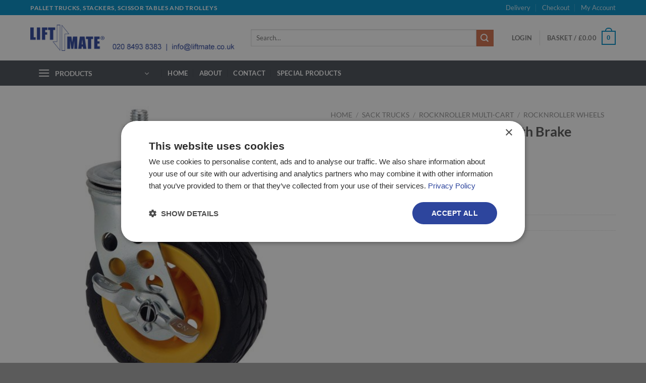

--- FILE ---
content_type: text/html; charset=utf-8
request_url: https://www.google.com/recaptcha/api2/anchor?ar=1&k=6Ld16KwZAAAAADUkDEhOEspmAQspgDpRa1H41-vZ&co=aHR0cHM6Ly93d3cubGlmdG1hdGUuY28udWs6NDQz&hl=en&v=PoyoqOPhxBO7pBk68S4YbpHZ&size=invisible&anchor-ms=20000&execute-ms=30000&cb=x7zjrnjnbtts
body_size: 48719
content:
<!DOCTYPE HTML><html dir="ltr" lang="en"><head><meta http-equiv="Content-Type" content="text/html; charset=UTF-8">
<meta http-equiv="X-UA-Compatible" content="IE=edge">
<title>reCAPTCHA</title>
<style type="text/css">
/* cyrillic-ext */
@font-face {
  font-family: 'Roboto';
  font-style: normal;
  font-weight: 400;
  font-stretch: 100%;
  src: url(//fonts.gstatic.com/s/roboto/v48/KFO7CnqEu92Fr1ME7kSn66aGLdTylUAMa3GUBHMdazTgWw.woff2) format('woff2');
  unicode-range: U+0460-052F, U+1C80-1C8A, U+20B4, U+2DE0-2DFF, U+A640-A69F, U+FE2E-FE2F;
}
/* cyrillic */
@font-face {
  font-family: 'Roboto';
  font-style: normal;
  font-weight: 400;
  font-stretch: 100%;
  src: url(//fonts.gstatic.com/s/roboto/v48/KFO7CnqEu92Fr1ME7kSn66aGLdTylUAMa3iUBHMdazTgWw.woff2) format('woff2');
  unicode-range: U+0301, U+0400-045F, U+0490-0491, U+04B0-04B1, U+2116;
}
/* greek-ext */
@font-face {
  font-family: 'Roboto';
  font-style: normal;
  font-weight: 400;
  font-stretch: 100%;
  src: url(//fonts.gstatic.com/s/roboto/v48/KFO7CnqEu92Fr1ME7kSn66aGLdTylUAMa3CUBHMdazTgWw.woff2) format('woff2');
  unicode-range: U+1F00-1FFF;
}
/* greek */
@font-face {
  font-family: 'Roboto';
  font-style: normal;
  font-weight: 400;
  font-stretch: 100%;
  src: url(//fonts.gstatic.com/s/roboto/v48/KFO7CnqEu92Fr1ME7kSn66aGLdTylUAMa3-UBHMdazTgWw.woff2) format('woff2');
  unicode-range: U+0370-0377, U+037A-037F, U+0384-038A, U+038C, U+038E-03A1, U+03A3-03FF;
}
/* math */
@font-face {
  font-family: 'Roboto';
  font-style: normal;
  font-weight: 400;
  font-stretch: 100%;
  src: url(//fonts.gstatic.com/s/roboto/v48/KFO7CnqEu92Fr1ME7kSn66aGLdTylUAMawCUBHMdazTgWw.woff2) format('woff2');
  unicode-range: U+0302-0303, U+0305, U+0307-0308, U+0310, U+0312, U+0315, U+031A, U+0326-0327, U+032C, U+032F-0330, U+0332-0333, U+0338, U+033A, U+0346, U+034D, U+0391-03A1, U+03A3-03A9, U+03B1-03C9, U+03D1, U+03D5-03D6, U+03F0-03F1, U+03F4-03F5, U+2016-2017, U+2034-2038, U+203C, U+2040, U+2043, U+2047, U+2050, U+2057, U+205F, U+2070-2071, U+2074-208E, U+2090-209C, U+20D0-20DC, U+20E1, U+20E5-20EF, U+2100-2112, U+2114-2115, U+2117-2121, U+2123-214F, U+2190, U+2192, U+2194-21AE, U+21B0-21E5, U+21F1-21F2, U+21F4-2211, U+2213-2214, U+2216-22FF, U+2308-230B, U+2310, U+2319, U+231C-2321, U+2336-237A, U+237C, U+2395, U+239B-23B7, U+23D0, U+23DC-23E1, U+2474-2475, U+25AF, U+25B3, U+25B7, U+25BD, U+25C1, U+25CA, U+25CC, U+25FB, U+266D-266F, U+27C0-27FF, U+2900-2AFF, U+2B0E-2B11, U+2B30-2B4C, U+2BFE, U+3030, U+FF5B, U+FF5D, U+1D400-1D7FF, U+1EE00-1EEFF;
}
/* symbols */
@font-face {
  font-family: 'Roboto';
  font-style: normal;
  font-weight: 400;
  font-stretch: 100%;
  src: url(//fonts.gstatic.com/s/roboto/v48/KFO7CnqEu92Fr1ME7kSn66aGLdTylUAMaxKUBHMdazTgWw.woff2) format('woff2');
  unicode-range: U+0001-000C, U+000E-001F, U+007F-009F, U+20DD-20E0, U+20E2-20E4, U+2150-218F, U+2190, U+2192, U+2194-2199, U+21AF, U+21E6-21F0, U+21F3, U+2218-2219, U+2299, U+22C4-22C6, U+2300-243F, U+2440-244A, U+2460-24FF, U+25A0-27BF, U+2800-28FF, U+2921-2922, U+2981, U+29BF, U+29EB, U+2B00-2BFF, U+4DC0-4DFF, U+FFF9-FFFB, U+10140-1018E, U+10190-1019C, U+101A0, U+101D0-101FD, U+102E0-102FB, U+10E60-10E7E, U+1D2C0-1D2D3, U+1D2E0-1D37F, U+1F000-1F0FF, U+1F100-1F1AD, U+1F1E6-1F1FF, U+1F30D-1F30F, U+1F315, U+1F31C, U+1F31E, U+1F320-1F32C, U+1F336, U+1F378, U+1F37D, U+1F382, U+1F393-1F39F, U+1F3A7-1F3A8, U+1F3AC-1F3AF, U+1F3C2, U+1F3C4-1F3C6, U+1F3CA-1F3CE, U+1F3D4-1F3E0, U+1F3ED, U+1F3F1-1F3F3, U+1F3F5-1F3F7, U+1F408, U+1F415, U+1F41F, U+1F426, U+1F43F, U+1F441-1F442, U+1F444, U+1F446-1F449, U+1F44C-1F44E, U+1F453, U+1F46A, U+1F47D, U+1F4A3, U+1F4B0, U+1F4B3, U+1F4B9, U+1F4BB, U+1F4BF, U+1F4C8-1F4CB, U+1F4D6, U+1F4DA, U+1F4DF, U+1F4E3-1F4E6, U+1F4EA-1F4ED, U+1F4F7, U+1F4F9-1F4FB, U+1F4FD-1F4FE, U+1F503, U+1F507-1F50B, U+1F50D, U+1F512-1F513, U+1F53E-1F54A, U+1F54F-1F5FA, U+1F610, U+1F650-1F67F, U+1F687, U+1F68D, U+1F691, U+1F694, U+1F698, U+1F6AD, U+1F6B2, U+1F6B9-1F6BA, U+1F6BC, U+1F6C6-1F6CF, U+1F6D3-1F6D7, U+1F6E0-1F6EA, U+1F6F0-1F6F3, U+1F6F7-1F6FC, U+1F700-1F7FF, U+1F800-1F80B, U+1F810-1F847, U+1F850-1F859, U+1F860-1F887, U+1F890-1F8AD, U+1F8B0-1F8BB, U+1F8C0-1F8C1, U+1F900-1F90B, U+1F93B, U+1F946, U+1F984, U+1F996, U+1F9E9, U+1FA00-1FA6F, U+1FA70-1FA7C, U+1FA80-1FA89, U+1FA8F-1FAC6, U+1FACE-1FADC, U+1FADF-1FAE9, U+1FAF0-1FAF8, U+1FB00-1FBFF;
}
/* vietnamese */
@font-face {
  font-family: 'Roboto';
  font-style: normal;
  font-weight: 400;
  font-stretch: 100%;
  src: url(//fonts.gstatic.com/s/roboto/v48/KFO7CnqEu92Fr1ME7kSn66aGLdTylUAMa3OUBHMdazTgWw.woff2) format('woff2');
  unicode-range: U+0102-0103, U+0110-0111, U+0128-0129, U+0168-0169, U+01A0-01A1, U+01AF-01B0, U+0300-0301, U+0303-0304, U+0308-0309, U+0323, U+0329, U+1EA0-1EF9, U+20AB;
}
/* latin-ext */
@font-face {
  font-family: 'Roboto';
  font-style: normal;
  font-weight: 400;
  font-stretch: 100%;
  src: url(//fonts.gstatic.com/s/roboto/v48/KFO7CnqEu92Fr1ME7kSn66aGLdTylUAMa3KUBHMdazTgWw.woff2) format('woff2');
  unicode-range: U+0100-02BA, U+02BD-02C5, U+02C7-02CC, U+02CE-02D7, U+02DD-02FF, U+0304, U+0308, U+0329, U+1D00-1DBF, U+1E00-1E9F, U+1EF2-1EFF, U+2020, U+20A0-20AB, U+20AD-20C0, U+2113, U+2C60-2C7F, U+A720-A7FF;
}
/* latin */
@font-face {
  font-family: 'Roboto';
  font-style: normal;
  font-weight: 400;
  font-stretch: 100%;
  src: url(//fonts.gstatic.com/s/roboto/v48/KFO7CnqEu92Fr1ME7kSn66aGLdTylUAMa3yUBHMdazQ.woff2) format('woff2');
  unicode-range: U+0000-00FF, U+0131, U+0152-0153, U+02BB-02BC, U+02C6, U+02DA, U+02DC, U+0304, U+0308, U+0329, U+2000-206F, U+20AC, U+2122, U+2191, U+2193, U+2212, U+2215, U+FEFF, U+FFFD;
}
/* cyrillic-ext */
@font-face {
  font-family: 'Roboto';
  font-style: normal;
  font-weight: 500;
  font-stretch: 100%;
  src: url(//fonts.gstatic.com/s/roboto/v48/KFO7CnqEu92Fr1ME7kSn66aGLdTylUAMa3GUBHMdazTgWw.woff2) format('woff2');
  unicode-range: U+0460-052F, U+1C80-1C8A, U+20B4, U+2DE0-2DFF, U+A640-A69F, U+FE2E-FE2F;
}
/* cyrillic */
@font-face {
  font-family: 'Roboto';
  font-style: normal;
  font-weight: 500;
  font-stretch: 100%;
  src: url(//fonts.gstatic.com/s/roboto/v48/KFO7CnqEu92Fr1ME7kSn66aGLdTylUAMa3iUBHMdazTgWw.woff2) format('woff2');
  unicode-range: U+0301, U+0400-045F, U+0490-0491, U+04B0-04B1, U+2116;
}
/* greek-ext */
@font-face {
  font-family: 'Roboto';
  font-style: normal;
  font-weight: 500;
  font-stretch: 100%;
  src: url(//fonts.gstatic.com/s/roboto/v48/KFO7CnqEu92Fr1ME7kSn66aGLdTylUAMa3CUBHMdazTgWw.woff2) format('woff2');
  unicode-range: U+1F00-1FFF;
}
/* greek */
@font-face {
  font-family: 'Roboto';
  font-style: normal;
  font-weight: 500;
  font-stretch: 100%;
  src: url(//fonts.gstatic.com/s/roboto/v48/KFO7CnqEu92Fr1ME7kSn66aGLdTylUAMa3-UBHMdazTgWw.woff2) format('woff2');
  unicode-range: U+0370-0377, U+037A-037F, U+0384-038A, U+038C, U+038E-03A1, U+03A3-03FF;
}
/* math */
@font-face {
  font-family: 'Roboto';
  font-style: normal;
  font-weight: 500;
  font-stretch: 100%;
  src: url(//fonts.gstatic.com/s/roboto/v48/KFO7CnqEu92Fr1ME7kSn66aGLdTylUAMawCUBHMdazTgWw.woff2) format('woff2');
  unicode-range: U+0302-0303, U+0305, U+0307-0308, U+0310, U+0312, U+0315, U+031A, U+0326-0327, U+032C, U+032F-0330, U+0332-0333, U+0338, U+033A, U+0346, U+034D, U+0391-03A1, U+03A3-03A9, U+03B1-03C9, U+03D1, U+03D5-03D6, U+03F0-03F1, U+03F4-03F5, U+2016-2017, U+2034-2038, U+203C, U+2040, U+2043, U+2047, U+2050, U+2057, U+205F, U+2070-2071, U+2074-208E, U+2090-209C, U+20D0-20DC, U+20E1, U+20E5-20EF, U+2100-2112, U+2114-2115, U+2117-2121, U+2123-214F, U+2190, U+2192, U+2194-21AE, U+21B0-21E5, U+21F1-21F2, U+21F4-2211, U+2213-2214, U+2216-22FF, U+2308-230B, U+2310, U+2319, U+231C-2321, U+2336-237A, U+237C, U+2395, U+239B-23B7, U+23D0, U+23DC-23E1, U+2474-2475, U+25AF, U+25B3, U+25B7, U+25BD, U+25C1, U+25CA, U+25CC, U+25FB, U+266D-266F, U+27C0-27FF, U+2900-2AFF, U+2B0E-2B11, U+2B30-2B4C, U+2BFE, U+3030, U+FF5B, U+FF5D, U+1D400-1D7FF, U+1EE00-1EEFF;
}
/* symbols */
@font-face {
  font-family: 'Roboto';
  font-style: normal;
  font-weight: 500;
  font-stretch: 100%;
  src: url(//fonts.gstatic.com/s/roboto/v48/KFO7CnqEu92Fr1ME7kSn66aGLdTylUAMaxKUBHMdazTgWw.woff2) format('woff2');
  unicode-range: U+0001-000C, U+000E-001F, U+007F-009F, U+20DD-20E0, U+20E2-20E4, U+2150-218F, U+2190, U+2192, U+2194-2199, U+21AF, U+21E6-21F0, U+21F3, U+2218-2219, U+2299, U+22C4-22C6, U+2300-243F, U+2440-244A, U+2460-24FF, U+25A0-27BF, U+2800-28FF, U+2921-2922, U+2981, U+29BF, U+29EB, U+2B00-2BFF, U+4DC0-4DFF, U+FFF9-FFFB, U+10140-1018E, U+10190-1019C, U+101A0, U+101D0-101FD, U+102E0-102FB, U+10E60-10E7E, U+1D2C0-1D2D3, U+1D2E0-1D37F, U+1F000-1F0FF, U+1F100-1F1AD, U+1F1E6-1F1FF, U+1F30D-1F30F, U+1F315, U+1F31C, U+1F31E, U+1F320-1F32C, U+1F336, U+1F378, U+1F37D, U+1F382, U+1F393-1F39F, U+1F3A7-1F3A8, U+1F3AC-1F3AF, U+1F3C2, U+1F3C4-1F3C6, U+1F3CA-1F3CE, U+1F3D4-1F3E0, U+1F3ED, U+1F3F1-1F3F3, U+1F3F5-1F3F7, U+1F408, U+1F415, U+1F41F, U+1F426, U+1F43F, U+1F441-1F442, U+1F444, U+1F446-1F449, U+1F44C-1F44E, U+1F453, U+1F46A, U+1F47D, U+1F4A3, U+1F4B0, U+1F4B3, U+1F4B9, U+1F4BB, U+1F4BF, U+1F4C8-1F4CB, U+1F4D6, U+1F4DA, U+1F4DF, U+1F4E3-1F4E6, U+1F4EA-1F4ED, U+1F4F7, U+1F4F9-1F4FB, U+1F4FD-1F4FE, U+1F503, U+1F507-1F50B, U+1F50D, U+1F512-1F513, U+1F53E-1F54A, U+1F54F-1F5FA, U+1F610, U+1F650-1F67F, U+1F687, U+1F68D, U+1F691, U+1F694, U+1F698, U+1F6AD, U+1F6B2, U+1F6B9-1F6BA, U+1F6BC, U+1F6C6-1F6CF, U+1F6D3-1F6D7, U+1F6E0-1F6EA, U+1F6F0-1F6F3, U+1F6F7-1F6FC, U+1F700-1F7FF, U+1F800-1F80B, U+1F810-1F847, U+1F850-1F859, U+1F860-1F887, U+1F890-1F8AD, U+1F8B0-1F8BB, U+1F8C0-1F8C1, U+1F900-1F90B, U+1F93B, U+1F946, U+1F984, U+1F996, U+1F9E9, U+1FA00-1FA6F, U+1FA70-1FA7C, U+1FA80-1FA89, U+1FA8F-1FAC6, U+1FACE-1FADC, U+1FADF-1FAE9, U+1FAF0-1FAF8, U+1FB00-1FBFF;
}
/* vietnamese */
@font-face {
  font-family: 'Roboto';
  font-style: normal;
  font-weight: 500;
  font-stretch: 100%;
  src: url(//fonts.gstatic.com/s/roboto/v48/KFO7CnqEu92Fr1ME7kSn66aGLdTylUAMa3OUBHMdazTgWw.woff2) format('woff2');
  unicode-range: U+0102-0103, U+0110-0111, U+0128-0129, U+0168-0169, U+01A0-01A1, U+01AF-01B0, U+0300-0301, U+0303-0304, U+0308-0309, U+0323, U+0329, U+1EA0-1EF9, U+20AB;
}
/* latin-ext */
@font-face {
  font-family: 'Roboto';
  font-style: normal;
  font-weight: 500;
  font-stretch: 100%;
  src: url(//fonts.gstatic.com/s/roboto/v48/KFO7CnqEu92Fr1ME7kSn66aGLdTylUAMa3KUBHMdazTgWw.woff2) format('woff2');
  unicode-range: U+0100-02BA, U+02BD-02C5, U+02C7-02CC, U+02CE-02D7, U+02DD-02FF, U+0304, U+0308, U+0329, U+1D00-1DBF, U+1E00-1E9F, U+1EF2-1EFF, U+2020, U+20A0-20AB, U+20AD-20C0, U+2113, U+2C60-2C7F, U+A720-A7FF;
}
/* latin */
@font-face {
  font-family: 'Roboto';
  font-style: normal;
  font-weight: 500;
  font-stretch: 100%;
  src: url(//fonts.gstatic.com/s/roboto/v48/KFO7CnqEu92Fr1ME7kSn66aGLdTylUAMa3yUBHMdazQ.woff2) format('woff2');
  unicode-range: U+0000-00FF, U+0131, U+0152-0153, U+02BB-02BC, U+02C6, U+02DA, U+02DC, U+0304, U+0308, U+0329, U+2000-206F, U+20AC, U+2122, U+2191, U+2193, U+2212, U+2215, U+FEFF, U+FFFD;
}
/* cyrillic-ext */
@font-face {
  font-family: 'Roboto';
  font-style: normal;
  font-weight: 900;
  font-stretch: 100%;
  src: url(//fonts.gstatic.com/s/roboto/v48/KFO7CnqEu92Fr1ME7kSn66aGLdTylUAMa3GUBHMdazTgWw.woff2) format('woff2');
  unicode-range: U+0460-052F, U+1C80-1C8A, U+20B4, U+2DE0-2DFF, U+A640-A69F, U+FE2E-FE2F;
}
/* cyrillic */
@font-face {
  font-family: 'Roboto';
  font-style: normal;
  font-weight: 900;
  font-stretch: 100%;
  src: url(//fonts.gstatic.com/s/roboto/v48/KFO7CnqEu92Fr1ME7kSn66aGLdTylUAMa3iUBHMdazTgWw.woff2) format('woff2');
  unicode-range: U+0301, U+0400-045F, U+0490-0491, U+04B0-04B1, U+2116;
}
/* greek-ext */
@font-face {
  font-family: 'Roboto';
  font-style: normal;
  font-weight: 900;
  font-stretch: 100%;
  src: url(//fonts.gstatic.com/s/roboto/v48/KFO7CnqEu92Fr1ME7kSn66aGLdTylUAMa3CUBHMdazTgWw.woff2) format('woff2');
  unicode-range: U+1F00-1FFF;
}
/* greek */
@font-face {
  font-family: 'Roboto';
  font-style: normal;
  font-weight: 900;
  font-stretch: 100%;
  src: url(//fonts.gstatic.com/s/roboto/v48/KFO7CnqEu92Fr1ME7kSn66aGLdTylUAMa3-UBHMdazTgWw.woff2) format('woff2');
  unicode-range: U+0370-0377, U+037A-037F, U+0384-038A, U+038C, U+038E-03A1, U+03A3-03FF;
}
/* math */
@font-face {
  font-family: 'Roboto';
  font-style: normal;
  font-weight: 900;
  font-stretch: 100%;
  src: url(//fonts.gstatic.com/s/roboto/v48/KFO7CnqEu92Fr1ME7kSn66aGLdTylUAMawCUBHMdazTgWw.woff2) format('woff2');
  unicode-range: U+0302-0303, U+0305, U+0307-0308, U+0310, U+0312, U+0315, U+031A, U+0326-0327, U+032C, U+032F-0330, U+0332-0333, U+0338, U+033A, U+0346, U+034D, U+0391-03A1, U+03A3-03A9, U+03B1-03C9, U+03D1, U+03D5-03D6, U+03F0-03F1, U+03F4-03F5, U+2016-2017, U+2034-2038, U+203C, U+2040, U+2043, U+2047, U+2050, U+2057, U+205F, U+2070-2071, U+2074-208E, U+2090-209C, U+20D0-20DC, U+20E1, U+20E5-20EF, U+2100-2112, U+2114-2115, U+2117-2121, U+2123-214F, U+2190, U+2192, U+2194-21AE, U+21B0-21E5, U+21F1-21F2, U+21F4-2211, U+2213-2214, U+2216-22FF, U+2308-230B, U+2310, U+2319, U+231C-2321, U+2336-237A, U+237C, U+2395, U+239B-23B7, U+23D0, U+23DC-23E1, U+2474-2475, U+25AF, U+25B3, U+25B7, U+25BD, U+25C1, U+25CA, U+25CC, U+25FB, U+266D-266F, U+27C0-27FF, U+2900-2AFF, U+2B0E-2B11, U+2B30-2B4C, U+2BFE, U+3030, U+FF5B, U+FF5D, U+1D400-1D7FF, U+1EE00-1EEFF;
}
/* symbols */
@font-face {
  font-family: 'Roboto';
  font-style: normal;
  font-weight: 900;
  font-stretch: 100%;
  src: url(//fonts.gstatic.com/s/roboto/v48/KFO7CnqEu92Fr1ME7kSn66aGLdTylUAMaxKUBHMdazTgWw.woff2) format('woff2');
  unicode-range: U+0001-000C, U+000E-001F, U+007F-009F, U+20DD-20E0, U+20E2-20E4, U+2150-218F, U+2190, U+2192, U+2194-2199, U+21AF, U+21E6-21F0, U+21F3, U+2218-2219, U+2299, U+22C4-22C6, U+2300-243F, U+2440-244A, U+2460-24FF, U+25A0-27BF, U+2800-28FF, U+2921-2922, U+2981, U+29BF, U+29EB, U+2B00-2BFF, U+4DC0-4DFF, U+FFF9-FFFB, U+10140-1018E, U+10190-1019C, U+101A0, U+101D0-101FD, U+102E0-102FB, U+10E60-10E7E, U+1D2C0-1D2D3, U+1D2E0-1D37F, U+1F000-1F0FF, U+1F100-1F1AD, U+1F1E6-1F1FF, U+1F30D-1F30F, U+1F315, U+1F31C, U+1F31E, U+1F320-1F32C, U+1F336, U+1F378, U+1F37D, U+1F382, U+1F393-1F39F, U+1F3A7-1F3A8, U+1F3AC-1F3AF, U+1F3C2, U+1F3C4-1F3C6, U+1F3CA-1F3CE, U+1F3D4-1F3E0, U+1F3ED, U+1F3F1-1F3F3, U+1F3F5-1F3F7, U+1F408, U+1F415, U+1F41F, U+1F426, U+1F43F, U+1F441-1F442, U+1F444, U+1F446-1F449, U+1F44C-1F44E, U+1F453, U+1F46A, U+1F47D, U+1F4A3, U+1F4B0, U+1F4B3, U+1F4B9, U+1F4BB, U+1F4BF, U+1F4C8-1F4CB, U+1F4D6, U+1F4DA, U+1F4DF, U+1F4E3-1F4E6, U+1F4EA-1F4ED, U+1F4F7, U+1F4F9-1F4FB, U+1F4FD-1F4FE, U+1F503, U+1F507-1F50B, U+1F50D, U+1F512-1F513, U+1F53E-1F54A, U+1F54F-1F5FA, U+1F610, U+1F650-1F67F, U+1F687, U+1F68D, U+1F691, U+1F694, U+1F698, U+1F6AD, U+1F6B2, U+1F6B9-1F6BA, U+1F6BC, U+1F6C6-1F6CF, U+1F6D3-1F6D7, U+1F6E0-1F6EA, U+1F6F0-1F6F3, U+1F6F7-1F6FC, U+1F700-1F7FF, U+1F800-1F80B, U+1F810-1F847, U+1F850-1F859, U+1F860-1F887, U+1F890-1F8AD, U+1F8B0-1F8BB, U+1F8C0-1F8C1, U+1F900-1F90B, U+1F93B, U+1F946, U+1F984, U+1F996, U+1F9E9, U+1FA00-1FA6F, U+1FA70-1FA7C, U+1FA80-1FA89, U+1FA8F-1FAC6, U+1FACE-1FADC, U+1FADF-1FAE9, U+1FAF0-1FAF8, U+1FB00-1FBFF;
}
/* vietnamese */
@font-face {
  font-family: 'Roboto';
  font-style: normal;
  font-weight: 900;
  font-stretch: 100%;
  src: url(//fonts.gstatic.com/s/roboto/v48/KFO7CnqEu92Fr1ME7kSn66aGLdTylUAMa3OUBHMdazTgWw.woff2) format('woff2');
  unicode-range: U+0102-0103, U+0110-0111, U+0128-0129, U+0168-0169, U+01A0-01A1, U+01AF-01B0, U+0300-0301, U+0303-0304, U+0308-0309, U+0323, U+0329, U+1EA0-1EF9, U+20AB;
}
/* latin-ext */
@font-face {
  font-family: 'Roboto';
  font-style: normal;
  font-weight: 900;
  font-stretch: 100%;
  src: url(//fonts.gstatic.com/s/roboto/v48/KFO7CnqEu92Fr1ME7kSn66aGLdTylUAMa3KUBHMdazTgWw.woff2) format('woff2');
  unicode-range: U+0100-02BA, U+02BD-02C5, U+02C7-02CC, U+02CE-02D7, U+02DD-02FF, U+0304, U+0308, U+0329, U+1D00-1DBF, U+1E00-1E9F, U+1EF2-1EFF, U+2020, U+20A0-20AB, U+20AD-20C0, U+2113, U+2C60-2C7F, U+A720-A7FF;
}
/* latin */
@font-face {
  font-family: 'Roboto';
  font-style: normal;
  font-weight: 900;
  font-stretch: 100%;
  src: url(//fonts.gstatic.com/s/roboto/v48/KFO7CnqEu92Fr1ME7kSn66aGLdTylUAMa3yUBHMdazQ.woff2) format('woff2');
  unicode-range: U+0000-00FF, U+0131, U+0152-0153, U+02BB-02BC, U+02C6, U+02DA, U+02DC, U+0304, U+0308, U+0329, U+2000-206F, U+20AC, U+2122, U+2191, U+2193, U+2212, U+2215, U+FEFF, U+FFFD;
}

</style>
<link rel="stylesheet" type="text/css" href="https://www.gstatic.com/recaptcha/releases/PoyoqOPhxBO7pBk68S4YbpHZ/styles__ltr.css">
<script nonce="2ONtErTV5ggunRwbVplEDA" type="text/javascript">window['__recaptcha_api'] = 'https://www.google.com/recaptcha/api2/';</script>
<script type="text/javascript" src="https://www.gstatic.com/recaptcha/releases/PoyoqOPhxBO7pBk68S4YbpHZ/recaptcha__en.js" nonce="2ONtErTV5ggunRwbVplEDA">
      
    </script></head>
<body><div id="rc-anchor-alert" class="rc-anchor-alert"></div>
<input type="hidden" id="recaptcha-token" value="[base64]">
<script type="text/javascript" nonce="2ONtErTV5ggunRwbVplEDA">
      recaptcha.anchor.Main.init("[\x22ainput\x22,[\x22bgdata\x22,\x22\x22,\[base64]/[base64]/[base64]/bmV3IHJbeF0oY1swXSk6RT09Mj9uZXcgclt4XShjWzBdLGNbMV0pOkU9PTM/bmV3IHJbeF0oY1swXSxjWzFdLGNbMl0pOkU9PTQ/[base64]/[base64]/[base64]/[base64]/[base64]/[base64]/[base64]/[base64]\x22,\[base64]\\u003d\x22,\[base64]/CvDbDhw48wqoiwqXDjjrCmilNTsO1w6jDvmLDrsKEPQrCjT1gwozDgMODwoVqwqsoVcODwqPDjsO/F2FNZgzCkD0ZwrI1woRVIsKDw5PDp8OZw5cYw7cRdTgVQlbCkcK7Bx7Dn8OtY8KcTTnCjsKrw5bDv8OvD8ORwpE7TxYbwpLDjMOcUWLCscOkw5TCgsOIwoYaEcKceEoND1x6B8OQasKZUMO+RjbCoCvDuMOsw51WWSnDscO/w4vDtwNfScONwp9qw7JFw7k1wqfCn0sYXTXDm2DDs8OIS8OWwpl4wqnDtsOqwpzDmcODEHNMbm/Dh2Mzwo3DqwgcOcO1IMK/[base64]/CrsKjwoXDjGzCn3XCksKfwqlfw68nw7gEwqkPwrfDhzwTDsOVYsOIw4jCoitTw55hwp0fPsO5wrrCnQjCh8KTIsOtY8KCwpDDqEnDoC5owozClMOww6Mfwqlfw53CssOdZQDDnEVrJVTCugvCuhDCuxBiPhLCiMKONBx1wprCmU3DqMORG8K/Hnlrc8O8VcKKw5vChUvClcKQHsOxw6PCqcKtw4NYKmTCvsK3w7Fzw63DmcOXLsKvbcKawqrDr8Oswp0KZMOwb8K/ecOawqwQw6ViSk5RRRnChMKZF0/DqsOiw4xtw5/[base64]/wrtBI8KcwqXCnG3DhnzCtcOPwoJeZ3klw6ZmUcKceWENwqMADsKjwrLCmHxrC8KqW8K6X8KlCsO6PxTDjlTDq8KXZMKtP3t2w5BeID3DrcKNwoouXMKQMsK/w5zDhCzDvDrDnD9vN8KyO8KIwq7DgkfCpQ9DTQrDtgE1w4VFw59ww6jDtEXDssOvKRLDssOXwoNoEMKFwpjDjEjDpMKsw6Ijw6p1ccKbDcOAFcKsY8KYMMOGLm7CsmLDmsOQw4nDnArDsBQ+w4AmG3/DlMKFw6zDocOOR2PDuzXCksKCw53DhVxHfcOqwpZ/[base64]/[base64]/DjMKoOXp5S8KqIMONY8OBw4oMwq3DlMO/JsOzCcOYw5AodDxxw5cMw6N2dxsWHnrChcKgchPDj8K2wozCkDvDuMKhwqvCqhkPCyUow5PCrcOCEmQBw45FLgEHCAfDlh8swpLDsMKuH10/G2wVw6vCoA/[base64]/DuMKbXxwZaHtyZnBPcTZPwrl8wqDCvCgYw6o0w60xwoEkw4Axw600woU0w7XDkybCsDFzw57DgWhgCzM6UlYswrNbHXFRW1HCisO/w7HDr03DqlrDohvCpVM0AVdhW8Ohwr3DlhJpSMO2w7tiwo7DrsO5w7ZowoNuMMO6fMKeAALCrsKew7RWJ8Kmw49MwqTCrBDDjMOlJzvCl1oEciLCmMOIWsOkw79Aw5DDp8ONw6/CssKOJcOrwrV6w5PCnhjChcOEwqnDlsKywpFBwol1XF5+wpwQLsOFNsOxwokiw7jCh8O4w5p/Hz/CicO8w5vCiivDncKfNcO+w5nDrsKtw6jDtMKnw5TDgBwmCWwUOsObWQPDtSjCvXsEcE8XasOww6PDpsKnTcK4w54hLcKwPMKbwpIGwqQvTsKjw6kPw5nConRodSQewpnCnXrDvcKmFX7CoMKiwpEMwo3DrS/[base64]/w4QVbcOiR8O9woo5w6nDlhnDtgs5w7nCt8OZw4s5WsKdEQ82L8OiGXDCvhHChMO6Uz0mUMKuRyUiwrhLJknDtFRUHlHCusOCwoAvZ0HDunjCqU/[base64]/CjMOwIDTClMOjw7bCikfCp0fDscOLw550w4/CnsKpMk3CiyfDrErDg8OtwoHDvhbDsHQLw6A8fsOSdMOUw53Dkz7DiB7CvjjDsTdfLVhJwpU+woDDnyUOQcKtCcO8w4oJXykNw6A9UiXDg3TDlsKKw6/[base64]/[base64]/wpIbw6NkVcOswpTCrcOTBcKgw5dQw5F5w7YjbGVePCHCvl7ChkjDg8KrOMKBWg1Ow7c0a8OxcVRdwr/DmsKyfkDCkcKYB1tNYsKMdcO7aVbDjk1LwptnMC/DjxwvP1LCjMKOKMOgw4TDmXUuw6IBw5sywoLDpjlYwo/DsMOgw40lwoDDq8KVw4cUT8OKwpXDuD08VMKyNMO+JAIfwqFXVCfCh8K/bMKNw6UkZcKSXXLDv0nCpcKUwqTCs8KSwr99DcKGccKfw5PDrcK2w589w7/[base64]/DhxjCvMKpwpAFLsOUw4HCozTCgcOPdAvDv2IVbgBrZsKqcsKmHgzDtRpuw7UEABfDpcKzw7fCjsOjJgkbw5jDqhBpTDHCoMK1wr7CsMOPw4/[base64]/CgsKTL8K/w7bCpUVjE2wuUsKZa3/DvcKGw4LDgcKVRlfCocOwEVjDi8K/AXfDpRNiw5nDtn9mw6nDrh4beQ7Dp8OUN3JDVnIhwo3DrGh2JhQCwp5UJcO1wpEuS8KFwok+w4wiUsOnwo7DoDw1wp/DsSzCpsOPdXvDjsK1dsOUb8Kuwp7DlcKsEWVOw7rDrQhTPcKGwrQvQH/Dl1Qrw5tQeUgIw6bCn0EewrPChcOuW8KwwqzCrCnDvDwBw7bDkS5QLT17MXTDjnhTVMOIYy/DjcKjw5RsWHJ1w6g5w70PMlnDsMO6VXVRMkIewpDDq8KsEDfCpFzDuWARe8OGS8K7wqgxwqbDhsKDw5jCnMO4wps3EcKEwpJOOsKIwrXChULChsOywpzCgFlQw4bDnhLClRXCk8KObCnDsTcaw6/CnykKw4DDu8OzwobDmDLCoMO7w4hCwr/DoFjCvsKwCAIiw53DrzbDusKjQsKNeMOIBj7Cs3dFLcKLaMOJPwzDuMOqw55qQF7DiURsbcKYw6rDoMKVPMO3ZcOhMsKow7PCskHDoU3DhMKvd8KswodCwpzCmzoib1LDhy3CunZ/Ck9/wqDDqVjCvsOKPiDCksKPe8KddMKMb33Dj8KGwqvDtsKkLznCi3/DqkFJwp/[base64]/DsyXCs0F/wojCuQRwIwLDk3dQwrnCtD7Dq8O0T3t5BsO7w7TCn8Kcw4cLPMKiw5jCimXCpyLCuVg5w5owcUwrw6hTwoI9woYFGsK4SgXDrcOUB1LDhmXDqx/DhMKRFyA7w5vDh8KTViTCgsKgYMKDwoBSUcOvw60TRiEgey1fw5LCscONcMKPw5DDv8OEI8Ovw7JCDMOjLkfDvjzDijfDn8KIworCmlc/wptXSsKvNcK9S8KDMMOIACzDhcOsw5UKMBvCsB4mw7fDkzFDw71tXlV2wqwVw6NOw5zCpMKiW8O3dDw4wqkLMMK5w53CgMOtYTvCsmcTwqUlw5HDm8OpJl7Dt8ORYV7DgcKIwrLCl8Ojw6fCqMKNecOiE3TDlsK+JMK7wqgYSAzDnMOgwpkOdcKqwoXDthkPG8Oze8K/[base64]/CicKfw4zDtcOHVwVAIMKNfSfDqQw0w5rCuMKNdsOYw7zDkS3Cgj7DmV/DjDjCvcONw5fDmMKowp82wprClBLDksKaOl1Tw58rw5LDj8OuwpXDmsKBwqV4w4TCrMK5EhHCmEfCrQ4lAcOYAcODREElOxjDkAIbwr0Aw7HCqkAOw5Iqw4VbWTHDtMKDw5jDqcO0aMK/GcO+dALDtwvDhhTCkMKTJyfDgMKYS2wewpfCujfCsMO0w4HCnyrDlwJ+wqROT8KZZmkzw5knGwfDn8KSw49/wo85WgPCqmtqwoIawoTDjFfDuMKyw6J+AybDhQDCqcKaIsKRw5d2w4c/ZMOrw6fCvg3DrSbDjcKLOcOubynDqBUuCMOpFTYQw4jCmMO3dQ/Dk8KVwoBYThHCtsOvw5DDgcKnw6ZKFAvCmRHCnMO2N2BpSMKBHcK/wpfDtcO2MkQ7wrUgw4jCmsOjaMKvGMKJwoglcCvDqWMzT8O7w45Kw4/[base64]/CsUgMasOewrgPwpTDlGfDu2XDuMO3wrfDhUjCpcKPwpjDtcKTY2lNL8KbwrTCncOSZljDnU/ClcKfVkDClsOhCcOGwrnDtSDDisOow6jDoDx2w4dcw4jCnsK4w67CrS9qb2nDkVnDpMKwHcKEJDsdOwsUKMKxwosJwp7CpngXw4JUwpwRPURiw6EfGAfClGnDmx16wrhfw6fDosKDdMK/[base64]/w67DjGvDjsKawpo0HMKSIDDDmUcxXknDpMOYHMKnw6phfHLDlhsYXcKYw6nCnMKIwqjCs8OGw7jDs8KuKDPDocOQd8KRw7XDlRhKUsKDwp/Co8O4w7nCkm/DlMOgEnUNVcKdMcO5SwZfI8O7fwvDkMK8U1UMw4csclAmwqnCrMOgw7vDhsOKaQpHwpsrwrgiw5rDnwxxwr4cw73CisOeRsK1w7TCuULCscKHFDErYMKiw7/[base64]/DmTrCkcOqTmzDh1EwUcKrwrfDhgtvQwPCt8K6w5cXV3JowrjDigXDohN3JHdDw6PCiwkabn1jGyrCpw93wp/Dql7DgmvCg8K5wojDmHMjwq1Rd8O+w47DocKtwpLDu1wXw5lGw4rDosKyDnQZwqDCtMOowo/CtwjCj8OHAyJlw6VXEw0Jw6HDqg4Aw4Jww40YdMOkcVcfwpgJLcOgw7dUDsKIwpLCpsORwo4rwoPCvMOJVcOHw6TDncOjYMKRVMKVwocmwonDu2J4BUrDlzAdRUfDtsKfwo/Ch8OVwrjClsOdwp/CkGB7w7PDmcKDwqbDtjt7cMOeeApVRCvDmW/CnWXCoMOuXsO7SENPOMOAw4YNRMKMNsObwo0RAcKNwp/[base64]/Dt3rChcKPwr3CqmFuw4hCwqnDoA3Cu8KlwqpKeMOgwqHDmsKzbQzCiRMcw6jClHUAbsOEw4lFGm3CksOCa2TClMOpTcKQFsOPPMOuFHLCvcOHwr7Ck8Kow7bCvC9lw4Rmw49pwr0WTcKiwpsYPTbCmsODOXvCoAZ8el0wETrCp8KYwpnCi8OAwrbDs2fDhwg+Jh/CiDtQV8KNwp3Dt8OPwrPCpMO0IcOuSiTDscK4w5NXw7ZDU8OmfsKeEsKVw6JuXRcRQcOdQsOUwpvDg2AWJ3XCp8OMNBx1WsKufsODNwdRHcKbwqVMw69HEFPCgGQXwq/DixFeZgNcw6fDksK+wrYLEkjDv8O7wrNjCgpPw4c+w4hzLcKCaizDgMOywoXCkSQQC8OMwrUkwqU1QcK7PcO3wo9gEkAZOcK8woXCrTXCghUywrxUw5fCoMKbw4l8WWvCsnduw6Zcwq7Dv8KEbFoswr/DnTABPApXwoTDosKfNMOEw7LDgcK3wrjDvcKhwowVwrd/KTlVQ8Ofwp/DnzZuw5nDlMKxPsKqw6rDnsOVwq/CssO2wrzDmsKwwqbCiEjDiWDCssKewqdFecO+wrQAHF3DvyctODPDusOhdMK2e8OSw7DDrwpKZMKbd3fDjcKMUcKnwrZXwrUhwrJTY8Oawp1ZcMKachcUw64Ow7/DgWLDtn8VcnHCgW7DmQthw5ALwqnCtXA4w5nDpcKAw74lGV/CvVjDg8OScHLDnMKowrogMsOAwp7CnBIWw5spwpPDlcOjw6sGw65rLETClDV9w6B+wrLDjMO6CnvCo1wbPXTDuMOGwrEXw5PDhivDocOvw43CocKEGl8xwqZdw7wiOsORWMKyw67Cp8OtwqbCkMONw4YBVmzCknxGDFVew59WDcK3w55bwoFiwoXDmsKqTMOKGm/DhSfDlGnDv8O/RR1Nw6DCpsOBCBvDsgFDwr/CrsKjwqXCtVQRwqUjWm7CvcK5wrxlwqN+wqIewrbCpRvCvcOJUArDtVorGB/[base64]/CtMOmw6DCssKzFcKRw68VMcKoExYeekzCoMOTw5EbwocBwow0YMO0w5HDoA5awpA7ZW1Pw6hOwrxGOMKsRsO7w67CpsOrw4hVw6bCoMOzwpHDsMOcESTDvwbDmhM8chZzBV/Cs8Omf8KCZcKyDMO5AcOPTMOaEMOew7PDtDopbMK/YngOw7nClTfClcOywpfCnhnDoER8w4MXwrTCln8UwoDClsKxwozDh0LDtSnCqjzCml85w7rCl1MdG8KnRj7DlsK3X8KCw6nDlWkefcKCZWLCg0PDoCESw5R/[base64]/DmTnDgMKRR3TDtcKnwoDCpcOJw53CncOEwoUXwrk5wohhWjhvw780wrsOwrvCpnXCrXN/[base64]/[base64]/CiSQkwqRtNiXDizDDiMKIXMO1wrjDmxTCn8OQwpIxwpInwo8rIQvCowQxcsKIw4YCdhLDncK8wrAhw6ocJMK+fMKCGhBrwpZ/wrp/[base64]/Cih8ow4Ubwocgw6DCrMKXwqnDjjU4wpcBCMOwJMO0acOxeMKIax7CvCpvKyVCwo7DucOLR8KIcQ/[base64]/CmcKBwqXCnQ4KwooZAkk0wqzDpzjCgcKyw7dYw5RMS2PDvMOsc8O1CS0MOcKPw43Ctm/Cg2HCi8KzKsK8wrxLwpbCuBs3w78gwqHDvsOjd2M6w4R9ScKnCMOzDDVDw7XDhcOcYiBUwo/[base64]/CvcKLw4ZVwp/Cr8Kaw5bCq8Kww5ouwqPCkA8Pw7TCj8KpwrPCm8O8w6fCqCEBwp5Yw7LDpsOzwpHDv2HCmsO/w59kHH8GR1PCtVNJbU7DhkbDt1d1ccKhw7DDnmzCtQJfesK7woUSN8KCBSTCtcKFwr14C8OIDDXChcOYwo/Dg8OUwr/CsQ3CiVIaQiIqw7zDs8OvF8KRMmtcMcO9w5x/w5rDrMKLwovDqcKqwqXDpMKOAnfChFsfwpthw7bDucKETjXCoRtMwoo0w5TDs8KdwovCsl46w5TCuRU4woNRClrDlsK+w6LCicOPFTdPZmlMwrTCm8OlOEPCoShTw7DClmlDwq3CqsOSZU3Dmx/Ch1XCuwrCtcKCQMKIwrUgBMO/[base64]/Cq8K3w7PDrlvDoCLDosKcH8O4ay4mw4jClsKCwpNwFGZGwrvDp07CscOHVcKlw7kQRBzDpGLCiWNrwqZHBQ5Pw4tVw4fDl8KFBkzCkQLCpMOnSh7Cm2XDjcOdwrY9wqnDmMOwDUjDtkorGiXDtMOBwpPCvMOVw5l/b8O4IcK5wph8Ci4qIsOQw4MxwoUNLXFnWA4JIMOjw7EUIBcufCvClsKiLMK/w5bDlH3CvcKnaD7DriDDkU0EdsOFwqVQw7/Cj8KAw59sw6gNwrcACW1iHkMmb2fCuMKAM8K0Ww4jFcOmwoRiScO/w5hzSsKrACMUwoBIEMOnwprCpcOuZwpDwot5w4/CiQ3CtcKMw7p8GRDCiMKkwqjChRJ1KcKxwpfDk1HDpcOew5kow6wPJnDCiMKow5LDo1DCm8KYWcO5IxJ/[base64]/[base64]/wp7CoMOHwrYEwq4qwr9BwqlOwrkUU3LDpCBbYgnCg8Kqw48CN8ODwrUXwq/[base64]/Dv8OpL8KWW8KxYDVGw67CrXN3KBEqwonCmTrDnsKCw7bDnUjDpcOEDSjCgMKBT8Ohwo3DrAtoWcKNcMOXJ8OuPMOdw5TCplfCpsK+dFEewppOWMOISmJAAsKzMcKmw7PCuMKbw6fCpsOOMcKHdRRXw4bCjMKpw7g/wpzCpkHDkcOAwrXCgQrCtQjDmg8xw7/ClRZHwp3CnE/[base64]/[base64]/[base64]/DscOUPcOIGsOmN0bDj1Esw7DCmcOxPWTCg0rCoihpw7XCt34hPMK9YsONwr3CgF4vwpzDiU/DiUXCuCfDkX/Cuw7DrcK4wrsvecK/UnfDrDbClcOtecObVFrDn0PCo3fDnxDChMOJCwhHwpJ/w5/DjcKnw6TDq0DCu8Odw4DCksOkRxjDpifDg8OKfcKybcOyBcKxcsKQwrHDrsKEw5sYWWnCmXjCuMKcb8ORwq3CpsO8RkEnAsK/[base64]/CrMKiZMKtZsKBTj7DqcKJdMKvwrYCZUZmw53DgcO+AFsnOcO5w5kOw57Ci8OBKsKvw7MVwocxRFAWwoRbw5E/IWlfwos1wqzCtMKuwrnCpsOCIEfDonzDgcOCw5QlwpR2wo8dw51Ew6N4wrTDg8O/SMKkVsOHUEomworDvMK9w7nCmcOkwr8gw7LCnsO4EAopM8KTLMOGH2w6wq7DmMORAMO0ZxQ0w7TCvlnCkUNwA8KgfxlDw4PCg8Kow4bDr2Z3woMlwoLDsD7CqQ3CssKIwq7Ckx9MYMKUworCsQjCszIww7t6woHDncOMCCFLw6Yiwq/DrsOkw49OZUzDh8OeJMOFNsKSK0YaQwQyFMObwrA/[base64]/CrcOlN8Obw4TDgW7Cn3lQw4kYwpnCljvDlB3CmMOFAMOlw4koCmHDjsOOD8KiMcKtfcKED8OEHcKAwr7CmElowpBIVBF4wohVwqpBBEcpWcK9F8ONwo/[base64]/ChwjCvsOnX8Kqwopxw7fDulhew6jDu8KCwpAbDMOWcMOwwqQyw6/[base64]/DqsOxwonDlcO8P8KCw4TCjcK6wp7DgwElWxvCuMOcU8KUw5AhckI/w5t1JXLCuMOIw5bDkMOxDXrCnWXDlEjCrsK7wqsgY3LDhcOpw7UEw63CkmV7NcOnw45JHAHDsSZbwr7Cs8OcPcKHS8Kcw7UMTcOgw53DlMO6w6ZLZ8KQw43CgC5NasK8wpPCpXvCm8KIWl1PZsOeN8K2w7R7H8OXwqktRlgKw7UuwoETw4/[base64]/w4TDmMKsEnQ/I1xvK8KiQMOcYsOGbcO5dBE4CyNIw5scMcKucsKPYcOQwqrDhMKuw5kZwr/CmDhgw4M7w4fCgsOZbcKRIhwlw5nClEcEJGMfRSYnwphwLsOGwpLDkmbCigzCmR8mLsOnFMK/w6DDiMKzfE3DicKIfibDsMOvGMKUUiQvZMOywqzDlcKbwoLCjEbCq8O/[base64]/Dl8KOw4NXZlTDiUgGw7x9XsORwp3CgG9AwrhDH8OGw482woY3fxtjwrBPBTkJIiPCqsOUwoMSw5XCmgdvJMKuOsOHw71hXUPCkxNfw4l0EMK0w61PAxzDu8ODwrwIdVwNw6nCgmY/[base64]/Cm8KoOcKKw4XDrnhuF0vCjMOjwpdqwogZw4kGwqHCuSwwWxlHXBxNQ8OPFMO1U8K7wqfCvMKWdcOyw7FYwpdXw4wwKiPChQ0CdyDCiA7CmcKMw7rChFEQWMK9w4HCncKXYsOHw4DDuW1Mw7jDmHcPw6M6HcOjCxnCtFFiG8ObAcKUBsKTw5Y/[base64]/ChMKxw7fDhSvDmcKkw4zCkSlkw6NvQcOlESpRasKeUMO/w5jCogHDpWMnKzfClsKQBkVKV0BRw5DDhcONC8KQw48bw6IMGHBJR8KIX8Kow6fDv8KEEMK9wr8Iwo3DvCDCuMOywpLCrAMew4cnwr/Ct8KqLzEvBcOye8K5R8ORwpdjw5QvLATDkFwIa8KGwpsZwp/Drw3ChwLDpBvCoMO3wrDCkMO/OSw2dcOUw6nDrcOuwo3DtMOBBlnCvU3DtMOwfsKBw79/wprCncOYwrBFw61TYgUIw6vDjcOLA8OQwpwYwqzDiGTDkiPDpcOgw5XDksKDXsKmwpJpwobCk8Oxw5N2wrHDtnXDqgrDijEPwojCjkLCihRUB8KjHcOzw7p5w7PDhMKzV8KCMAJ4K8OJwrnDsMK+wonCr8KUw6nCpMO3N8KkTiXDimzDo8Ozw7bCm8OQw5bChsKnUcO/wocLAWRzAUDDq8K9EcOjwrBUw5Ybw6TDusKywrYawoLDpcKHV8KAw7BBw6wjOcOVfyfCnVvCtXhlw6rCq8OoEhvDlnMfNzHCgsOLN8KIwox8w63Cv8OrfwoNK8KYKxZOQMK+D2TDiiFuw5jCiEVzwrjCtg/Ctnoxw6MCwo3DlcOdwonDkCchasOofcKIZT95TTvDjDbCrcK1wr3DlCx0wpbDq8KYH8KNGcOLXMKRwpXDnWXCksOqw4Nvw41Lw4rCswPCggMwGcOMw7PCpsKFwqEOOcOFwrbDp8K3Ei/Dk0bCqCLDgUFReUrDhsODwohVOEDCn1toEW8qwpI0w6rCjBFTT8OOw6F2UMKte3wHw4s7ZsK1w6sYwol6FUh5dMOcwpdAeEDDm8O4IMOQw7svK8OtwpwSWjfDkkHCuxjDshbDt25Fwr0/YcKKwoAQwp92bV3CsMO9McK+w5vCgVfDlA1fw4vDim3Co1vCqMKhwrXDsmseIHXDicOFw6Bnwo1/UcOAKWTDocKaw7XCtQNQMXfDn8O+w6NyEwDCvMOnwqdtw4/DpMOTZnV6RMKkwopawprDtsOXe8Kgw7rCusKTw65GYXxpw4LCoCvCisOEwoHCosKnFMKKwoTCtz1WwoHCsTwwwojCk1IBwqwcw5LDomNrwrcXw4zDk8OFIBLCtHDCgwPCuF8Jw7LDkk/CsTHDg3zClMOvw6DCol4dUcOEwpLDhA9Dwp7DpR/CggHCqcKsbsOeYCzCqcKSwrfCszzCqh9wwoVpwr/CsMKsCMKgBMKLRcOqwp5lw5w1wqg4wq4Mw6LDknDDlMKpw7XDu8Kjw4HDr8OVw5BOARrDpnl3w78BLMOrwqFjS8KnWhZ+woI/wrRfwrbDhUPDogXCml3DtHIsXgBrMsK6Z0/[base64]/CksOHXgfDoiphwpl5w7/CisKgDG9+wqUbw4fCnkbDqm/[base64]/[base64]/CncOdw7bCpWDChB8ow4rClzwVXUPDicKLUhwgwqphWiTDocOKwq7DijjCi8Kqwqghw5/DusOMT8OUw7cBwpDDlcOCbMOoF8Knw77CmyXCosOyZMKnw7ZYw7A0SsOKw4I7wpsow7/DhgXDtHDDkVhhZcKCV8KFMsOLwqglXXcmfcKrLwDCsCBGIsKewqZsICAvw7bDgF3Du8ORb8O1wofDjVfDrsOMw7/CtjoQw5XCrnzDt8K9w5psUcK1EsO8w67Cr0RqB8Kjw4FkCMOHw61Mwpp+DRRqwrzCosOxwrU7ccOSw4LCiwxIQcOKw4E3JcO2wp1JG8K7wrvCi3bCg8OofcOOJX3DnT9Tw5jCoUTDrkIjw7tbbiVwexhew55uThl4w4rDhx5CJsOHQcK/OB5+LzjDjcKkw7tUwp/DgT07w77Dt3UpFsKWFcK4SEDDqzDCoMKLQsK1wrvDvcKFGMKcaMOsLT0swrBQwqjCt3kSa8OYw7MQw4bCgsOPGWrDnsKXwqx3DyfCg2UKw7XDhF/DnMKnAcObL8KcesOlKGLDlEUfSsKhesOjw6nDmhFEb8OwwrY5RRvDpMOow5XCgcOeFRJlwozClgzDmiM3wpUyw51ew6/CrCMfw6g7woZLw5fCkcKMwpZjFT16IlMjBXjDpn3CsMOUwoxAw5pOOMKcwqdlAhxzw50Iw7TDrMKtwpZGM33DvcKWL8OAcMKuwqTDm8OuJV/Ctn8vJMOGU8OXwqrCjEECFD4MOcONesKZJcKFw5hjwrHCgcOSKQzCpcOUwo1TwrNIw4fDkVtLw5cPY1hvw77CgR4vflZYw7fDo29KfXfDh8KlQjrDm8KpwpcKw5NYdsOXVxV8SsORN0h7w6tYwroRw4TDjcKuwr5wKAN+wo97KcOqwr/[base64]/CvSxXwoxJFsKHV8KLw5vCp2LCksOVd8KqwpxhTAbDncOZw6Z4w4Qjw6HChsOTF8K2dC0LQsK7w7HDp8OWwoAnXsONw43ChMKvZn5JaMKUw6dfwpgOccOpw7Yjw5UMc8Ohw68hwpNEI8OEwq8xw7LDrgjDg0LCpMKLwrAAwrbDs3/DmlhSTMK2w7tiwqfDs8K/w7rCnHLDlcKMw6BgYRnCtsOvw4HCq07DusOrwqvDgT/CjsKKecO/[base64]/U8Kmwr4GwoNIRyjDmMKdamNOd8KIwrbCp0VDw69OV11iXBPCq2LCj8O4w4PDqcO6NjHDoMKSw5bDmsK+Ogh+D0zDqMO4fwfDsQ0/wodDwrJiGW/Ds8Ohw4BMKjNmGcKXw79oCcK9w5x4bkpjJnHDvh0Gc8OTwodZwpHCiV3CrsKDwqdLTMO5b1l3N0shwqvDvsOifcKzw4zDsQBVTnfCimgYwol1w7HCjkNfUA8ww5/Cmz86V0UnS8OfMsOiwpMVw7DDgwrDnDhOw5fDpRMnw4fCpDwYFcO5w6JSw4LDqcOJw5/CisKuCcOww63DgWFcw4Z8w6Y/XcKBFcODwpgJRsKQwrcXwrdCXcOcwoZ7AQ/DncKNwoo0w6NhRMKCJMKNwrLCpcOWWzZiQSPCkSTChCjDnsKfUsOmw5TCk8OpHhY/LEzDjC4QVGRUAsODw54QwoRkUmU/ZcO8w5oBBMOlwpUzHcOXwoV8wqrClT3Cv1xLFsKswpfCpsKIw43DpcO5w7/DrcKaw4XCmsKaw4kWw6luD8KRMsKUw5Z3w4/CsQNnLk8NMsO1DidtcMKNMDnDpDZ/dHQiwp/CvMOzw43CscOhSsO1csKeUXtdw5FCwp3DnEsKYcKGDXrDpHrCnsKGI2vCqcKgPsOKcCsXMcOjCcOSJTzDsnZmwpUdwpciFMOmw5TDgsKEwprCt8Oew7AqwrR7wobDmWDCl8OdwpPCjATCtcOdwpYLYMKkFD/DkMOCDcK0McKZwqvCvCnCh8K8bcK3X0ctw7XDrMKWw4hBE8KQw5zCmT3Dl8KKGMKdw7Faw4jCgMKEwo/Ciikfw6omw7fDucOhIcKFw73CvMK5QcOcNFJsw6dJw40Dwr/[base64]/CmHErY2JOwo/DlMKuw6NLIh3CgsOsw6HCvcKZw7bCnCEJw51ew5zDpQPDmsOCal9xBF5Gw5Z+e8Osw5NOey/Dj8KwwpbDg1sqH8KzesKww7olw5VfBsKfNV/DhiAzX8Olw7xlwr48amxgwqYyYWXCoirDu8OCw5hPGcKRdFvDhcO/w4PCpSfCqMOww4PCl8O/bsOXGGTCicKJw6nChF0nZHbDvGvDpmfDs8KkKmp2RcKfO8OWOFMbAiwPw7dLfRfDm2p/[base64]/[base64]/DolDCplMKVsKMw51/[base64]/DjULCsMKow6jDmDI4QWR3CcOfwpk/OMKmwovCrMKFwrfDlUQiw6g3UHBoF8Onw43Cu1cZOcKiwrLCqEVjWUbCsTUIasKnCMKmZw/Dg8OGR8Kwwoo+wrzDoynDly5zOVVldyTCt8OOMV/Do8K7A8KWIFxLLcKtw5FnQcKYw4tmw6bCgj/Cg8KcLUXCtQbDl3LDpsKyw5VXcsKPwrzDrcO6aMOHw4vDk8OdwqN/wo/[base64]/BUzDosKew6XDgsK8UzvDiB4Gb8KrC1XCjcKQwpYMwqtTeCNcZMOkJMK2w7/ChMOPw6zClcO1w6rCkVzDhcOgw6d6MBTCih/[base64]/Dv8KAKMOhcgEXTk7DrB8KwrYnwoTDi0DDli/Cu8O+w4vDv2nDjcO4R0HDmgtDwrIDM8OIYHTDgVvCpl9KHMO6KBrCrlVEworClxs6woXCpQPDmX5zwo9hXgt7wpwbwqdxQS/DqUxGesOHw5kYwrLDq8K1M8O8esORwprDlcOcRG1ow73DhcKhw7J2w5DDtkLDnMKrw4tEw49jw5HDjcKIw5E4V0TDuwckwrgTw4bDtMOdwqUpOG9Mw5Ruw7DDrxXCtMK/w7Qawogvw4c3asOXwq3CuW12wogDJnI2w5XDpkzDtAdKw6Mzw77DnFPCsDTDscO+w5ZZBcOiw6nChxEGHMO0w6UNw55JVMKzDcKGw6lzfBsJwrw6wrZfNW5Sw6wQw6t3wokBw6InMEY+FCd/w70iLExXFsOfFU7Dm2cKIh5Ewq5zY8KLCFvDsm/Cp1dITDTCncKSwo09XVzCpA/CiDDDr8K6ZMOFUMKrw55GC8OEVsKNw598w7/DnAMjwqALQMKHwpXDvcOcGMOWIMOnOTXCisKqGMOjw4FiwohZG38OccOuwr3CvnrDnjzDiG/DrMOrwoFKwoBIw5/Cpy19I051w58ULADCrAQVRQnCmzXCr2ZNGzQFGE/[base64]/eX7DjC/DtcK8JcOfwodDayIbIMOCwrrDpQTDgllNWcKLw7PCn8KDw73DssKfM8Oxw5LDo3jDoMOnwq/DgDYPJ8OCwqttwpZhwqBEwqIrwphewq9UWH5NGsKuR8K8w4liY8K+w6PDlMKWw7TDnsKhPcOtPDjCvcOBfyFZcsKkdDHCsMKhWMOWQwxiFsKVJWcvw6fDhxs3CcO/[base64]/CgcOiWMKKJ1fDrErDoG9YwohmwoVbwr7CmUTDvMK8HFTCrsO1MVbDrzPDlXIlw4rCnzEVwqkUw4LCjGs5wp4dSsKqIcKMwp/DoSQlw7vCjsOjU8OgwoNRw48iw4XChj8PN1fCpXzDrsKnw43Cp2fDhy0ceBkkOcKWwopgwqjDqcKZwrnDp3PCmzhXwqVdKMOhwqLCnsO2wp3CtiUPw4FBN8KAw7DCvMOkdXwcwr8tL8OMTsKBw7cqRy/DgQQ9w4vCi8KKU24VVkXCo8KNF8O/wq/[base64]/DlMOwC0zDqEkvw7/[base64]/[base64]/[base64]/CoB/DrhbDtsKNw4d0w4oZJsKYwqnDl8O7w5t4wrNPK8KWMUphw7QdLx/CnsOdVsOkwoTCiXAoD1vDvAXDtsK2w43CsMOTwqnDhw07w7jDoWHCiMOMw54QwrvCgBpKUsKHP8Kyw7zCkcO+LxLCkVhWw4vCo8OzwqdEw6fDqXnDlMOyTCkAcz4ObAUzWMKiwovCuV5LNMOJw4UsM8K/YFDCpMOnwoHCg8KVwqFIGmcBDm0pCxZ1C8Ovw5ImESbCsMODLcOWw5wLWHnCig/DkX/Ck8K1woTDo3o8UUg3woRFJwfCjh51wrZ9AMKuw6rDi2nCgcO8w6ltwr3CtsKzfMKvYVTCl8O5w5/DnsK/[base64]/CvB/CiSPCjkbDucKpAR8Jw4Vqw4UuN8K1XcKnKCVxGhzCgj7DlEnDq3bDokvDtcKqwp9hwp3DtA\\u003d\\u003d\x22],null,[\x22conf\x22,null,\x226Ld16KwZAAAAADUkDEhOEspmAQspgDpRa1H41-vZ\x22,0,null,null,null,1,[21,125,63,73,95,87,41,43,42,83,102,105,109,121],[1017145,797],0,null,null,null,null,0,null,0,null,700,1,null,0,\[base64]/76lBhn6iwkZoQoZnOKMAhnM8xEZ\x22,0,0,null,null,1,null,0,0,null,null,null,0],\x22https://www.liftmate.co.uk:443\x22,null,[3,1,1],null,null,null,1,3600,[\x22https://www.google.com/intl/en/policies/privacy/\x22,\x22https://www.google.com/intl/en/policies/terms/\x22],\x22BaL73ym2dwCN+0jZxlL3NLFICtuKwOmn/0YJRrcgbME\\u003d\x22,1,0,null,1,1769067069564,0,0,[37,30,127,24,19],null,[122,104,133,70],\x22RC-E6A7up10sP5f-Q\x22,null,null,null,null,null,\x220dAFcWeA5V34skKEwRX10hAjyDTupWPwIVqPZelgCzWIRguzqiAr9tFHWJNppBN4fo-ODPe4wLhf9N8HwhZmwvLlQw2vie3zi4DA\x22,1769149869399]");
    </script></body></html>

--- FILE ---
content_type: text/css
request_url: https://www.liftmate.co.uk/wp-content/themes/flatsome-child/style.css?ver=3.0
body_size: 1150
content:
/*
Theme Name: Flatsome Child
Description: This is a child theme for Flatsome Theme
Author: UX Themes
Template: flatsome
Version: 3.0
*/

/*************** ADD CUSTOM CSS HERE.   ***************/


h2.woocommerce-loop-product__title {text-align: center; padding-left: 5px !important; padding-right: 5px !important;}
h2.woocommerce-loop-category__title {text-align: center}
footer.footer {background-color: #008dc6 !important;}
div.woocommerce-variation div.woocommerce-variation-price span.woocommerce-Price-amount::after {
	content: " (excl. VAT)"
}
ul.social {visibility: hidden;}
span.lminclprice
span.amount::before {
  content: " ("
}
span.lminclprice
span.amount::after {
  content: " including VAT)"
}
span.lminclprice {
font-size:12px;
color:#000000;
}
span.lminclprice .woocommerce-Price-currencySymbol {
vertical-align: middle !important;
}
img.wp-post-image {
	    display: block!important;
}
body:not(.page-id-14) .grecaptcha-badge {
	display: none;
}
@media screen and (min-width: 850px) {
	.lmwidepage {
	    width:1160px;
	}
}


@media only screen and (max-width: 48em) {
/*************** ADD MOBILE ONLY CSS HERE  ***************/


}
